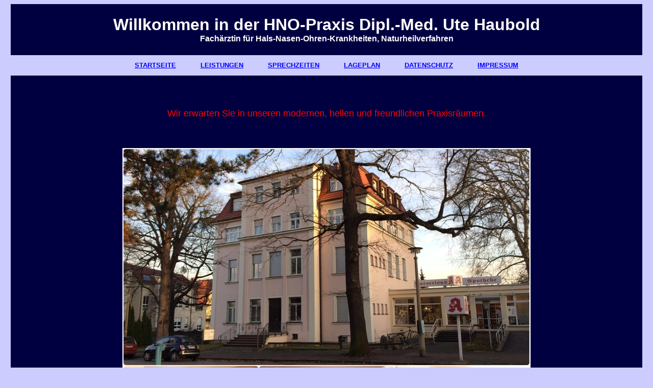

--- FILE ---
content_type: text/html
request_url: https://hno-haubold.de/index.html
body_size: 11697
content:
<!doctype HTML PUBLIC "-//W3C//DTD HTML 4.01 Transitional//EN"
<html>
<head>
<title> HNO-Praxis Haubold </title>
<meta NAME="keywords" CONTENT="hno, praxis, ute, haubold, dresden, fach�rztin, facharzt, arzt, �rztin, naturheilverfahren, hals, nasen, ohren, krankheiten, heilkunde, dipl.-med.">
<meta NAME="description" CONTENT="HNO-Praxis Dipl.-Med. Ute Haubold">
<meta NAME="author" CONTENT="Tobias Riedrich">
<meta NAME="publisher" CONTENT="t.riedrich">
<meta NAME="copyright" CONTENT="Dipl.-Med. Ute Haubold">
<meta name="content-language" content="DE">
<meta NAME="page-topic" CONTENT="HNO-Praxis">
<meta NAME="page-type" CONTENT="Business">
<meta NAME="audience" CONTENT="Alle">
<meta NAME="robots" CONTENT="index, follow">
<meta NAME="revisit-after" content="30 days">
<meta name="format-detection" content="telephone=no">

<script id="Cookiebot" src="https://consent.cookiebot.com/uc.js" data-cbid="e2acad99-8279-4765-9218-cec7ad4acde4" data-blockingmode="auto" type="text/javascript"></script>

</head>
<a name="top"></a>

<body text="#000040" link="#0000FF" vlink="#0000FF" alink="#000080" bgcolor="#ccccff">

<table width="98%" height="98%" border="0" cellspacing="0" cellpadding="0" align="center">
<tr>
<td bgcolor="#000040" colspan="0" border="0" height="100">
<font face="Arial" size="6" color="#ffffff"><b><center><p>
Willkommen in der HNO-Praxis Dipl.-Med. Ute Haubold</font><br>
<font face="Arial" size="3" color="#ffffff">
Fach&auml;rztin f&uuml;r Hals-Nasen-Ohren-Krankheiten, Naturheilverfahren
</p></center></b></font>
</td>
</tr>
<tr>
<td bgcolor="#ccccff" colspan="0" border="0" height="40">
<font face="Arial" size="2" color="#ffffff"><b><center><p>
<a href="index.html" target="_parent">STARTSEITE</a>
&nbsp;&nbsp;&nbsp;&nbsp;&nbsp;&nbsp;&nbsp;&nbsp;&nbsp;&nbsp;
<a href="leistungen.htm" target="_parent" title="">LEISTUNGEN</a>
&nbsp;&nbsp;&nbsp;&nbsp;&nbsp;&nbsp;&nbsp;&nbsp;&nbsp;&nbsp;
<a href="sprechzeiten.htm" target="_parent" title="">SPRECHZEITEN</a>
&nbsp;&nbsp;&nbsp;&nbsp;&nbsp;&nbsp;&nbsp;&nbsp;&nbsp;&nbsp;
<a href="lageplan.htm" target="_parent" title="">LAGEPLAN</a>
&nbsp;&nbsp;&nbsp;&nbsp;&nbsp;&nbsp;&nbsp;&nbsp;&nbsp;&nbsp;
<a href="datenschutz.htm" target="_parent" title="">DATENSCHUTZ</a>
&nbsp;&nbsp;&nbsp;&nbsp;&nbsp;&nbsp;&nbsp;&nbsp;&nbsp;&nbsp;
<a href="impressum.htm" target="_parent" title="">IMPRESSUM</a>
</p></center></b></font>
</td>
</tr>

<tr>
<td bgcolor="#000040" colspan="0" border="0" valign="top">

<!-- �berschrift Anfang -->
<!--
<font face="Arial" size="5" color="#ff0000">
<center><p align="center"><b>
<br><br>
. . . WIEDER ZUR&Uuml;CK . . .
<br>
</b></p></center></font>
-->
<!-- �berschrift Ende -->


<table width="75%" border="0" cellspacing="0" cellpadding="10" align="center">
<tr>
<td>


<!-- Mitteilung 1 Anfang -->
<!--
<br><br>
<table width="800" border="0" cellspacing="0" cellpadding="10" align="center">
<tr>
<td bgcolor="#ccccff">
<font face="Arial" size="5" color="#cc0000">
<center><p align="center"><b>
Wir w�nschen allen unseren Patienten ein frohes Weihnachtsfest und f�r das neue Jahr alles Gute!
<br>
</b></p></center></font>
</td>
</tr>
</table>
-->
<!-- Mitteilung 1 Ende -->


<!-- Mitteilung 2 Anfang -->
<!--
<br><br>
<table width="800" border="0" cellspacing="0" cellpadding="10" align="center">
<tr>
<td bgcolor="#030057">
<font face="Arial" size="5" color="#ffff60">
<center><p align="center"><b>
Unsere Praxis bleibt vom 17. bis zum 21.02.2025 geschlossen!
<br>
</b></p></center></font>
<font face="Arial" size="3" color="#ffff99">
<center><p align="center"><b>
Praxisvertretung:
<br>
</b></p></center></font>
<font face="Arial" size="3" color="#ffff99">
<center><p align="center">
Frau Dr. med. Carolin Michaelsen, Altenberger Str. 6, Tel.: 65695771
<br>
Notdienst ab 19:00 Uhr Krankenhaus Friedrichstadt Haus K
<br>
</p></center></font>
</td>
</tr>
</table>
-->
<!-- Mitteilung 2 Ende -->


<!-- Mitteilung 3 Anfang -->
<!--
<br><br>
<table width="800" border="0" cellspacing="0" cellpadding="10" align="center">
<tr>
<td bgcolor="#030057">
<font face="Arial" size="5" color="#ffff60">
<center><p align="center"><b>
Unsere Praxis bleibt vom 22. bis zum 25.04.2025 geschlossen!
<br>
</b></p></center></font>
<font face="Arial" size="3" color="#ffff99">
<center><p align="center"><b>
Praxisvertretung:
<br>
</b></p></center></font>
<font face="Arial" size="3" color="#ffff99">
<center><p align="center">
Frau Dr. med. Mro�-Adam, Stechgrundstr. 1a, 01324 Dresden, Tel.: 26665500
<br>
Notdienst ab 19:00 Uhr Krankenhaus Friedrichstadt Haus K
<br>
</p></center></font>
</td>
</tr>
</table>
-->
<!-- Mitteilung 3 Ende -->


<!-- Mitteilung 4 Anfang -->
<!--
<br><br>
<table width="800" border="0" cellspacing="0" cellpadding="10" align="center">
<tr>
<td bgcolor="#030057">
<font face="Arial" size="5" color="#ffff60">
<center><p align="center"><b>
Unsere Praxis bleibt vom 07. bis zum 18.08.2023 geschlossen!
<br>
</b></p></center></font>
<font face="Arial" size="3" color="#ffff99">
<center><p align="center"><b>
Praxisvertretung:
<br>
</b></p></center></font>
<font face="Arial" size="3" color="#ffff99">
<center><p align="center">
Frau Dipl.-Med. Julia Draf, B�rgerwiese 12, Tel.: 8673066
<br>
Notdienst ab 19:00 Uhr Krankenhaus Friedrichstadt Haus K
<br>
</p></center></font>
</td>
</tr>
</table>
-->
<!-- Mitteilung 4 Ende -->


<!-- Mitteilung 5 Anfang -->
<!--
<br><br>
<table width="800" border="0" cellspacing="0" cellpadding="10" align="center">
<tr>
<td bgcolor="#030057">
<font face="Arial" size="5" color="#ffff60">
<center><p align="center"><b>
Unsere Praxis bleibt vom 10. bis zum 13.06.2025 geschlossen!
<br>
</b></p></center></font>
<font face="Arial" size="3" color="#ffff99">
<center><p align="center"><b>
Praxisvertretung:
<br>
</b></p></center></font>
<font face="Arial" size="3" color="#ffff99">
<center><p align="center">
Frau Dr. med. Christina Dill, Liebigstr. 24, Tel.: 4713967
<br>
Notdienst ab 19:00 Uhr Krankenhaus Friedrichstadt Haus K
<br>
</p></center></font>
</td>
</tr>
</table>
-->
<!-- Mitteilung 5 Ende -->


<!-- Mitteilung 6 Anfang -->
<!--
<br><br>
<table width="800" border="0" cellspacing="0" cellpadding="10" align="center">
<tr>
<td bgcolor="#030057">
<font face="Arial" size="5" color="#ffff60">
<center><p align="center"><b>
Unsere Praxis bleibt vom 17. bis zum 24.10.2025 geschlossen!
<br>
</b></p></center></font>
<font face="Arial" size="3" color="#ffff99">
<center><p align="center"><b>
Praxisvertretung:
<br>
</b></p></center></font>
<font face="Arial" size="3" color="#ffff99">
<center><p align="center">
vom 20. bis 24.10.2025 <br>
Herr Dr. med. St. Heilmann, Gautschweg 1, Tel.: 31200100
<br>
Notdienst ab 19:00 Uhr Krankenhaus Friedrichstadt Haus K
<br>
</p></center></font>
</td>
</tr>
</table>
-->
<!-- Mitteilung 6 Ende -->


<!-- Mitteilung 7 Anfang -->
<!--
<br><br>
<table width="800" border="0" cellspacing="0" cellpadding="10" align="center">
<tr>
<td bgcolor="#030057">
<font face="Arial" size="5" color="#ffff60">
<center><p align="center"><b>
Unsere Praxis bleibt vom 11.08. bis zum 01.09.2025 geschlossen!
<br>
</b></p></center></font>
<font face="Arial" size="3" color="#ffff99">
<center><p align="center"><b>
Praxisvertretung:
<br>
</b></p></center></font>
<font face="Arial" size="3" color="#ffff99">
<center><p align="center">
vom 11. bis 25.08.2025 <br>
Frau Dr. med. Carolin Michaelsen, Altenberger Str. 6, Tel.: 65695771
<br><br>
vom 26. bis 29.08.2025 <br>
Frau Dr. med. Christina Dill, Liebigstr. 24, Tel.: 4713967
<br><br>
Notdienst ab 19:00 Uhr Krankenhaus Friedrichstadt Haus K
<br>
</p></center></font>
</td>
</tr>
</table>
-->
<!-- Mitteilung 7 Ende -->


<!-- Mitteilung 8 Anfang -->
<!--
<br><br>
<table width="800" border="0" cellspacing="0" cellpadding="10" align="center">
<tr>
<td bgcolor="#030057">
<font face="Arial" size="5" color="#ffff60">
<center><p align="center"><b>
Unsere Praxis bleibt am 04.03.2025 ab 12.00 Uhr geschlossen!
<br>
</b></p></center></font>

<font face="Arial" size="3" color="#ffff99">
<center><p align="center">
Notdienst ab 19:00 Uhr Krankenhaus Friedrichstadt Haus K
<br>
</p></center></font>

</td>
</tr>
</table>
-->
<!-- Mitteilung 8 Ende -->


<!-- Mitteilung 9 Anfang -->
<!--
<br><br>
<table width="800" border="0" cellspacing="0" cellpadding="10" align="center">
<tr>
<td bgcolor="#030057">
<font face="Arial" size="5" color="#ffff60">
<center><p align="center"><b>
Unsere Praxis bleibt bis zum 02.01.2026 geschlossen!
<br>
</b></p></center></font>
<font face="Arial" size="3" color="#ffff99">
<center><p align="center">
Notdienst Krankenhaus Friedrichstadt Haus K - Tel. 480-0
<br>
</p></center></font>
</td>
</tr>
</table>
-->
<!-- Mitteilung 9 Ende -->

<!-- Mitteilung 10 Anfang -->
<!--
<br><br>
<table width="800" border="0" cellspacing="0" cellpadding="10" align="center">
<tr>
<td bgcolor="#030057">
<font face="Arial" size="5" color="#ffff60">
<center><p align="center"><b>
Am 30.10.2025 findet keine Akut-Sprechstunde statt!
<br>
</b></p></center></font>
</td>
</tr>
</table>
-->
<!-- Mitteilung 10 Ende -->


<!--
<font face="Arial" size="5" color="#ff0000">
<center><p align="center"><b>
<br><br>
NACH UNSEREM UMZUG ANFANG 2014 
<br><br>
</b></p></center></font>
-->

<br><br>

<font face="Arial" size="4" color="#ff0000"><center><p align="center">
Wir erwarten Sie in unseren modernen, hellen und freundlichen  Praxisr&auml;umen.
<br><br>
</p></center></font>

<br>

<center><img src="praxis01.jpg" border="0" width="800" title="Praxis in der C.-D.-Friedrich-Str. 13"></center>
<br>

<font face="Arial" size="3" color="#ffffff"><center><p align="justify">
Unsere Praxis befindet sich im Geb&auml;ude Caspar-David-Friedrich-Stra&szlig;e 13, gegen&uuml;ber dem &Auml;rztehaus Strehlen und neben der Paracelsus-Apotheke. Sie erreichen unsere im zweiten Obergeschoss liegenden R&auml;ume &uuml;ber das Treppenhaus oder den Aufzug. Einen rollstuhlgerechten Zugang finden Sie &uuml;ber die Paracelsus-Apotheke.
<br>
Parkm&ouml;glichkeiten bestehen auf dem Gel&auml;nde des &Auml;rztehaus Strehlen und auf der Caspar-David-Friedrich-Stra&szlig;e.
<br>
Mit &ouml;ffentlichen Verkehrsmitteln sind wir zum Beispiel &uuml;ber die Haltestellen Wasaplatz bzw. Caspar-David-Friedrich-Stra&szlig;e gut zu erreichen.
<br><br><br>
</p></center></font>

<font face="Arial" size="4" color="#ffffff"><center><p align="center">
Praxis Dipl.-Med. Ute Haubold <br>
Caspar-David-Friedrich-Str. 13 <br>
01217 Dresden <br><br>
Tel. &nbsp; 0351 - &nbsp; 4 711 096 <br>
Fax &nbsp; 0351 - 46 677 125 <br>
<br>
</p></center></font>
<br><br>

</td>
</tr>
</table>
</td>
</tr>

<tr>
<td bgcolor="#ccccff" colspan="0" border="0" height="5">
</td>
</tr>
<tr>
<td bgcolor="#000040" colspan="0" border="0" height="30">

<table width="100%" border="0" cellspacing="0" cellpadding="0" align="center">
<tr>
<p align="center">
<td width="40%" bgcolor="#000040" colspan="0" height="30">
<font FACE="Arial" size="1" color="gray"><i> &nbsp;&nbsp;&nbsp;&nbsp;&nbsp; </i></font>
</td>
</p>
<td bgcolor="#000040" colspan="0" height="30">
<p align="center">
<a href="#top"><img src="pfeiltop.gif" width="13" height="9" border="0" title="nach oben"></a>
</td>
<td width="40%" bgcolor="#000040" colspan="0" height="30" align="right">
<font FACE="Arial" size="1" color="#669999">&copy; 2025 by HNO-Praxis Haubold &nbsp;&nbsp;&nbsp;&nbsp;&nbsp;</font>
</td>
</tr>
</table>

</td>
</tr>
</table>
</body>
</html>


--- FILE ---
content_type: application/x-javascript; charset=utf-8
request_url: https://consent.cookiebot.com/e2acad99-8279-4765-9218-cec7ad4acde4/cc.js?renew=false&referer=hno-haubold.de&dnt=false&init=false
body_size: 208
content:
if(console){var cookiedomainwarning='Error: The domain HNO-HAUBOLD.DE is not authorized to show the cookie banner for domain group ID e2acad99-8279-4765-9218-cec7ad4acde4. Please add it to the domain group in the Cookiebot Manager to authorize the domain.';if(typeof console.warn === 'function'){console.warn(cookiedomainwarning)}else{console.log(cookiedomainwarning)}};

--- FILE ---
content_type: application/x-javascript
request_url: https://consentcdn.cookiebot.com/consentconfig/e2acad99-8279-4765-9218-cec7ad4acde4/hno-haubold.de/configuration.js
body_size: -28
content:
CookieConsent.configuration.tags.push({id:193465227,type:"script",tagID:"",innerHash:"",outerHash:"",tagHash:"4320061160483",url:"https://consent.cookiebot.com/uc.js",resolvedUrl:"https://consent.cookiebot.com/uc.js",cat:[1]});